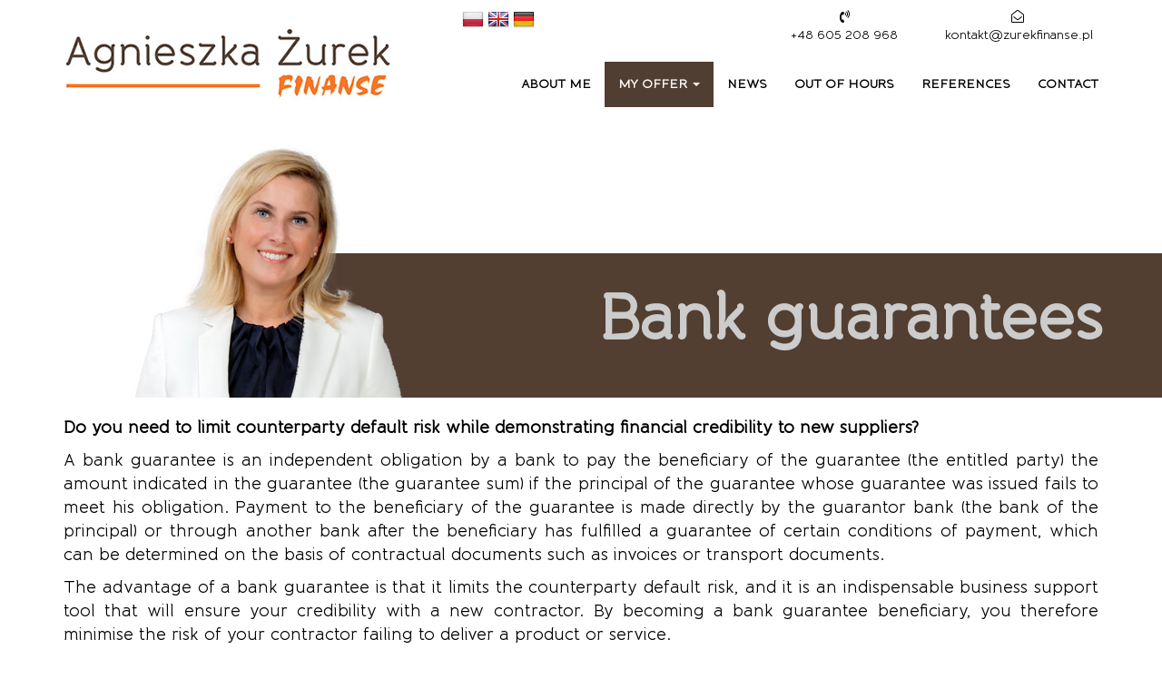

--- FILE ---
content_type: text/html; charset=utf-8
request_url: http://www.zurekfinanse.pl/en/bank-guarantees
body_size: 4121
content:
<!DOCTYPE html>
<html lang="en" dir="ltr" prefix="content: http://purl.org/rss/1.0/modules/content/ dc: http://purl.org/dc/terms/ foaf: http://xmlns.com/foaf/0.1/ og: http://ogp.me/ns# rdfs: http://www.w3.org/2000/01/rdf-schema# sioc: http://rdfs.org/sioc/ns# sioct: http://rdfs.org/sioc/types# skos: http://www.w3.org/2004/02/skos/core# xsd: http://www.w3.org/2001/XMLSchema#">
<head>
  <link rel="profile" href="http://www.w3.org/1999/xhtml/vocab" />
  <meta charset="utf-8">
  <meta name="viewport" content="width=device-width, initial-scale=1.0">
  <meta http-equiv="Content-Type" content="text/html; charset=utf-8" />
<meta name="Generator" content="Drupal 7 (http://drupal.org)" />
<link rel="canonical" href="/en/bank-guarantees" />
<link rel="shortlink" href="/en/node/26" />
<link rel="shortcut icon" href="http://www.zurekfinanse.pl/favicon.ico" type="image/vnd.microsoft.icon" />
  <title>Bank guarantees  | Agnieszka Żurek Finanse</title>
  <link type="text/css" rel="stylesheet" href="http://www.zurekfinanse.pl/files/css/css_lQaZfjVpwP_oGNqdtWCSpJT1EMqXdMiU84ekLLxQnc4.css" media="all" />
<link type="text/css" rel="stylesheet" href="http://www.zurekfinanse.pl/files/css/css_JCY_XIQAlFCN_AbvjWfbNrXAa03IOm7FrXUxsDgkibE.css" media="all" />
<link type="text/css" rel="stylesheet" href="http://www.zurekfinanse.pl/files/css/css_MnXiytJtb186Ydycnpwpw34cuUsHaKc80ey5LiQXhSY.css" media="all" />
<link type="text/css" rel="stylesheet" href="//maxcdn.bootstrapcdn.com/font-awesome/4.7.0/css/font-awesome.min.css" media="all" />
<link type="text/css" rel="stylesheet" href="https://cdn.jsdelivr.net/npm/bootstrap@3.3.5/dist/css/bootstrap.min.css" media="all" />
<link type="text/css" rel="stylesheet" href="https://cdn.jsdelivr.net/npm/@unicorn-fail/drupal-bootstrap-styles@0.0.2/dist/3.3.1/7.x-3.x/drupal-bootstrap.min.css" media="all" />
<link type="text/css" rel="stylesheet" href="http://www.zurekfinanse.pl/files/css/css_JVKlaFiE_-O6rDFR0Yln7eY_bKumdoFydyQf90iGdtg.css" media="all" />
  <!-- HTML5 element support for IE6-8 -->
  <!--[if lt IE 9]>
    <script src="https://cdn.jsdelivr.net/html5shiv/3.7.3/html5shiv-printshiv.min.js"></script>
  <![endif]-->
  <script src="http://www.zurekfinanse.pl/files/js/js_6UR8aB1w5-y_vdUUdWDWlX2QhWu_qIXlEGEV48YgV-c.js"></script>
<script src="https://cdn.jsdelivr.net/npm/bootstrap@3.3.5/dist/js/bootstrap.min.js"></script>
<script src="http://www.zurekfinanse.pl/files/js/js_R9UbiVw2xuTUI0GZoaqMDOdX0lrZtgX-ono8RVOUEVc.js"></script>
<script src="http://www.zurekfinanse.pl/files/js/js_Sm0ckjeOuTQhSAp-kYXhdug6dtWFXWbKkinDVEyhvQk.js"></script>
<script>jQuery.extend(Drupal.settings, {"basePath":"\/","pathPrefix":"en\/","setHasJsCookie":0,"ajaxPageState":{"theme":"mornel","theme_token":"W_kSpT84xSzMuGcROvtNwFabUjxWbHZuup09qPZE1rE","js":{"sites\/all\/themes\/bootstrap\/js\/bootstrap.js":1,"sites\/all\/modules\/jquery_update\/replace\/jquery\/2.2\/jquery.min.js":1,"misc\/jquery-extend-3.4.0.js":1,"misc\/jquery-html-prefilter-3.5.0-backport.js":1,"misc\/jquery.once.js":1,"misc\/drupal.js":1,"sites\/all\/modules\/jquery_update\/js\/jquery_browser.js":1,"https:\/\/cdn.jsdelivr.net\/npm\/bootstrap@3.3.5\/dist\/js\/bootstrap.min.js":1,"sites\/all\/modules\/admin_menu\/admin_devel\/admin_devel.js":1,"sites\/all\/themes\/mornel\/js\/mornel.js":1},"css":{"modules\/system\/system.base.css":1,"modules\/field\/theme\/field.css":1,"modules\/node\/node.css":1,"sites\/all\/modules\/views\/css\/views.css":1,"sites\/all\/modules\/ctools\/css\/ctools.css":1,"\/\/maxcdn.bootstrapcdn.com\/font-awesome\/4.7.0\/css\/font-awesome.min.css":1,"https:\/\/cdn.jsdelivr.net\/npm\/bootstrap@3.3.5\/dist\/css\/bootstrap.min.css":1,"https:\/\/cdn.jsdelivr.net\/npm\/@unicorn-fail\/drupal-bootstrap-styles@0.0.2\/dist\/3.3.1\/7.x-3.x\/drupal-bootstrap.min.css":1,"sites\/all\/themes\/mornel\/css\/supernice.css":1,"sites\/all\/themes\/mornel\/css\/style.css":1}},"bootstrap":{"anchorsFix":"0","anchorsSmoothScrolling":"0","formHasError":1,"popoverEnabled":1,"popoverOptions":{"animation":1,"html":0,"placement":"right","selector":"","trigger":"click","triggerAutoclose":1,"title":"","content":"","delay":0,"container":"body"},"tooltipEnabled":1,"tooltipOptions":{"animation":1,"html":0,"placement":"auto left","selector":"","trigger":"hover focus","delay":0,"container":"body"}}});</script>
  <link href="https://fonts.googleapis.com/css?family=Open+Sans:400,700&amp;subset=latin-ext" rel="stylesheet"> 
  <!-- Global site tag (gtag.js) - Google Analytics -->
<script async src="https://www.googletagmanager.com/gtag/js?id=UA-760705-87"></script>
<script>
  window.dataLayer = window.dataLayer || [];
  function gtag(){dataLayer.push(arguments);}
  gtag('js', new Date());

  gtag('config', 'UA-760705-87');
</script>

</head>
<body class="html not-front not-logged-in no-sidebars page-node page-node- page-node-26 node-type-page i18n-en">
  <div id="skip-link">
    <a href="#main-content" class="element-invisible element-focusable">Skip to main content</a>
  </div>
    <div class="container-fluid">
  <div class="container">
  <div class="row">
	  <div class="col-md-4 col-xs-12 center-block"><a href="/en"><img src="/files/zurek-finanse-logo.gif" alt="Agnieszka Żurek Finanse"  class="img-responsive center-block" /></a></div>
	  <div class="col-md-8 col-xs-12">
		<div class="row well-sm text-center hidden-xs">
			<div class="col-md-3">
			<a href="/pl"><img src="/files/pl.png" alt="polski" /></a> <a href="/en"><img src="/files/gb.png" alt="english" /></a> <a href="/de"><img src="/files/de.png" alt="germany" /></a>
			</div>
			<div class="col-md-3">
			</div>
			<div class="col-md-3"><i class="fa fa-volume-control-phone" aria-hidden="true"></i><br />+48 605 208 968</div>
			<div class="col-md-3"><i class="fa fa-envelope-open-o" aria-hidden="true"></i><br />kontakt@zurekfinanse.pl</div>
		</div>
		<div class="row">
		<header id="navbar" role="banner" class="navbar navbar-default">
			
			<div class="navbar-header">
			<div class="visible-xs text-center"><strong><a href="tel: +48 605 208 968">tel. +48 605 208 968</a></strong></div>
			  				<button type="button" class="navbar-toggle" data-toggle="collapse" data-target=".navbar-collapse">
				  <span class="sr-only">Toggle navigation</span>
				  <span class="icon-bar"></span>
				  <span class="icon-bar"></span>
				  <span class="icon-bar"></span>
				</button>
			  			</div>

						  <div class="navbar-collapse collapse navbar-right">
				<nav role="navigation">
				  					<ul class="menu nav navbar-nav"><li class="first leaf"><a href="/en/about-me">About Me</a></li>
<li class="expanded active-trail active dropdown"><a href="/en/my-offer" class="active-trail dropdown-toggle" data-toggle="dropdown">My Offer <span class="caret"></span></a><ul class="dropdown-menu"><li class="first leaf"><a href="/en/leasing">Leasing</a></li>
<li class="leaf"><a href="/en/credit">Credit</a></li>
<li class="leaf active-trail active active"><a href="/en/bank-guarantees" class="active-trail active">Bank guarantees</a></li>
<li class="leaf"><a href="/en/factoring">Factoring</a></li>
<li class="leaf"><a href="/en/debt-management">Debt management</a></li>
<li class="leaf"><a href="/en/trade-receivables-insurance">Trade receivables insurance</a></li>
<li class="leaf"><a href="/en/business-plans">Business plans</a></li>
<li class="last leaf"><a href="/en/it-projects-training">IT projects / Training</a></li>
</ul></li>
<li class="leaf"><a href="/en/news" title="">News</a></li>
<li class="leaf"><a href="/en/outofhours" title="">Out of Hours</a></li>
<li class="leaf"><a href="/en/references" title="">References</a></li>
<li class="last leaf"><a href="/en/contact">Contact</a></li>
</ul>				  				</nav>
			  </div>
					</header>
		</div>
	  </div>
  </div>
  </div>
</div>
<div class="bgimg-page hidden-xs hidden-sm">	<div class="container">
	<div class="row">
	  <div class="col-md-12 titlecol"><h1 class="page-header">Bank guarantees </h1></div>
	</div>
	</div>
</div>


<div class="main-container container">

  <header role="banner" id="page-header">
      </header> <!-- /#page-header -->

  <div class="row">

    
    <section class="col-sm-12">
                  <a id="main-content"></a>
                                      	  <h1 class="page-header visible-xs">Bank guarantees </h1>
        <div class="region region-content">
    <section id="block-system-main" class="block block-system clearfix">

      
  

<article id="node-26" class="node node-page clearfix" about="/en/bank-guarantees" typeof="foaf:Document">
    <header>
            <span property="dc:title" content="Bank guarantees " class="rdf-meta element-hidden"></span>      </header>
    <div class="field field-name-body field-type-text-with-summary field-label-hidden"><div class="field-items"><div class="field-item even" property="content:encoded"><p><strong>Do you need to limit counterparty default risk while demonstrating financial credibility to new suppliers?</strong></p>
<p>A bank guarantee is an independent obligation by a bank to pay the beneficiary of the guarantee (the entitled party) the amount indicated in the guarantee (the guarantee sum) if the principal of the guarantee whose guarantee was issued fails to meet his obligation. Payment to the beneficiary of the guarantee is made directly by the guarantor bank (the bank of the principal) or through another bank after the beneficiary has fulfilled a guarantee of certain conditions of payment, which can be determined on the basis of contractual documents such as invoices or transport documents.</p>
<p>The advantage of a bank guarantee is that it limits the counterparty default risk, and it is an indispensable business support tool that will ensure your credibility with a new contractor. By becoming a bank guarantee beneficiary, you therefore minimise the risk of your contractor failing to deliver a product or service.</p>
</div></div></div>    <section>
          </section>
    </article>

</section>
  </div>
    </section>

    
  </div>
</div>
	  <div class="region region-footblock">
    <section id="block-block-3" class="block block-block clearfix">

      
  <hr />
<div class="container footblock">
<div class="row">
<div class="col-md-3">
<div class="square-service-block">
<h2 class="ssb-title"><a href="/en/leasing"><span><strong>Leasing</strong></span></a></h2>
</div>
</div>

<div class="col-md-3">
<div class="square-service-block">
<h2 class="ssb-title"><a href="/en/credit"><span><strong>Credit</strong></span></a></h2>
</div>
</div>

<div class="col-md-3">
<div class="square-service-block">
<h2 class="ssb-title"><a href="/en/bank-guarantees"><span><strong>Bank guarantees</strong></span></a></h2>
</div>
</div>

<div class="col-md-3">
<div class="square-service-block">
<h2 class="ssb-title"><a href="/en/factoring"><span><strong>Factoring</strong></span></a></h2>
</div>
</div>
</div>

<div class="row">
<div class="col-md-3">
<div class="square-service-block">
<h2 class="ssb-title"><a href="/en/debt-management"><span><strong>Debt management</strong></span></a></h2>
</div>
</div>

<div class="col-md-3">
<div class="square-service-block">
<h2 class="ssb-title"><a href="/en/trade-receivables-insurance"><span><strong>Trade receivables insurance</strong></span></a></h2>
</div>
</div>

<div class="col-md-3">
<div class="square-service-block">
<h2 class="ssb-title"><a href="/en/business-plans"><span><strong>Business plans</strong></span></a></h2>
</div>
</div>

<div class="col-md-3">
<div class="square-service-block">
<h2 class="ssb-title"><a href="/en/it-projects-training"><span><strong>IT projects<br />
and<br />
Training</strong></span></a></h2>
</div>
</div>
</div>
</div>

</section>
  </div>

<footer>
<div class="container-fluid">
  <div class="container">
  <div class="row">
	  <div class="col-md-3">
		<p>Agnieszka Żurek Finanse</p>
	  </div> 
	  <div class="col-md-3">
	  </div>
	  <div class="col-md-3">
	  <p>kontakt@zurekfinanse.pl</p>
		<p>tel: +48 605 208 968</p>
		<p>tel: +48 61 668 3896</p>
	  </div>
	  <div class="col-md-3">
	  <p>NIP 781 108 77 60</p>
	  <p>REGON 368417189</p>
		
	  </div>
  </div>
  <hr />
  <div class="row">
	<div class="col-md-8"><small>&copy; 2017 Żurek Finanse</small></div>
	<div class="col-md-4"><small><a href="/en/node/21">Polityka cookies</a> | <a href="/en/node/152">RODO</a> | created by <a href="https://www.mornel.com">mornel.com</a></small></div>
  </div>
  </div>
</div>
</footer>  <script src="http://www.zurekfinanse.pl/files/js/js_MRdvkC2u4oGsp5wVxBG1pGV5NrCPW3mssHxIn6G9tGE.js"></script>
</body>
</html>


--- FILE ---
content_type: application/javascript
request_url: http://www.zurekfinanse.pl/files/js/js_Sm0ckjeOuTQhSAp-kYXhdug6dtWFXWbKkinDVEyhvQk.js
body_size: 267
content:
jQuery(document).ready(function() {  



/*
//Elementy animowane
jQuery(window).scroll(function() {
	jQuery('.miladocounter span').each(function(){
	var imagePos = jQuery(this).offset().top;

	var topOfWindow = jQuery(window).scrollTop();
		if (imagePos < topOfWindow+400) {
			jQuery(this).addClass("expandOpen");
		}
	});
	
	
});
*/
// koniec Elementy animowane



});  ;
